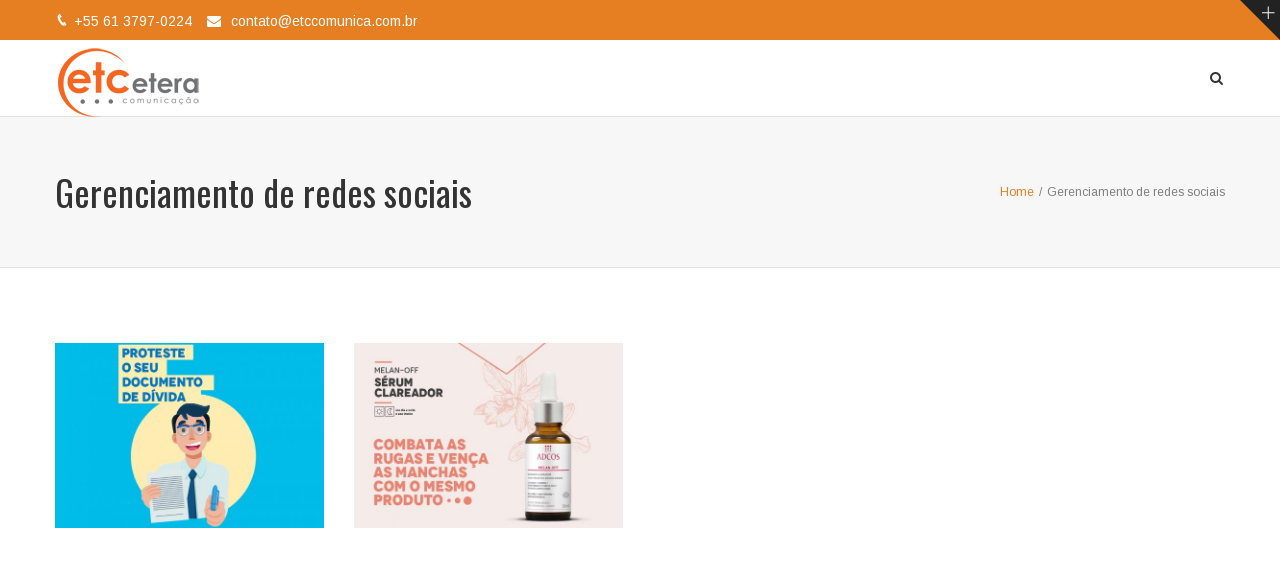

--- FILE ---
content_type: text/html
request_url: https://etccomunica.com.br/portfolio-tags/gerenciamento-de-redes-sociais/
body_size: 9296
content:
<!DOCTYPE html>
<html lang="pt-BR" prefix="og: http://ogp.me/ns# fb: http://ogp.me/ns/fb#">
<head>
<meta charset="UTF-8">
<!-- Latest IE rendering engine & Chrome Frame Meta Tags -->
<!--[if IE]><meta http-equiv='X-UA-Compatible' content='IE=edge,chrome=1'><![endif]-->
<link rel="profile" href="http://gmpg.org/xfn/11">
<link rel="pingback" href="https://etccomunica.com.br/xmlrpc.php">
<!--[if lt IE 9]>
<script src="https://etccomunica.com.br/wp-content/themes/mist/js/plugins/html5.js"></script>
<script src="https://etccomunica.com.br/wp-content/themes/mist/js/plugins/respond.min.js"></script>
<![endif]--> 
<!--[if lte IE 7]><script src="https://etccomunica.com.br/wp-content/themes/mist/js/plugins/icons-lte-ie7.js"></script><![endif]-->
<meta name='robots' content='index, follow, max-image-preview:large, max-snippet:-1, max-video-preview:-1' />
<style>img:is([sizes="auto" i], [sizes^="auto," i]) { contain-intrinsic-size: 3000px 1500px }</style>
<!-- Google Tag Manager by PYS -->
<script data-cfasync="false" data-pagespeed-no-defer>
window.dataLayerPYS = window.dataLayerPYS || [];
</script>
<!-- End Google Tag Manager by PYS -->
<!-- This site is optimized with the Yoast SEO plugin v25.5 - https://yoast.com/wordpress/plugins/seo/ -->
<title>Arquivos Gerenciamento de redes sociais &#8211; ETC - Comunicação - Brasília/DF</title>
<link rel="canonical" href="https://etccomunica.com.br/portfolio-tags/gerenciamento-de-redes-sociais/" />
<meta property="og:locale" content="pt_BR" />
<meta property="og:type" content="article" />
<meta property="og:title" content="Arquivos Gerenciamento de redes sociais &#8211; ETC - Comunicação - Brasília/DF" />
<meta property="og:url" content="https://etccomunica.com.br/portfolio-tags/gerenciamento-de-redes-sociais/" />
<meta property="og:site_name" content="ETC - Comunicação - Brasília/DF" />
<meta name="twitter:card" content="summary_large_image" />
<script type="application/ld+json" class="yoast-schema-graph">{"@context":"https://schema.org","@graph":[{"@type":"CollectionPage","@id":"https://etccomunica.com.br/portfolio-tags/gerenciamento-de-redes-sociais/","url":"https://etccomunica.com.br/portfolio-tags/gerenciamento-de-redes-sociais/","name":"Arquivos Gerenciamento de redes sociais &#8211; ETC - Comunicação - Brasília/DF","isPartOf":{"@id":"https://etccomunica.com.br/#website"},"breadcrumb":{"@id":"https://etccomunica.com.br/portfolio-tags/gerenciamento-de-redes-sociais/#breadcrumb"},"inLanguage":"pt-BR"},{"@type":"BreadcrumbList","@id":"https://etccomunica.com.br/portfolio-tags/gerenciamento-de-redes-sociais/#breadcrumb","itemListElement":[{"@type":"ListItem","position":1,"name":"Início","item":"https://etccomunica.com.br/"},{"@type":"ListItem","position":2,"name":"Gerenciamento de redes sociais"}]},{"@type":"WebSite","@id":"https://etccomunica.com.br/#website","url":"https://etccomunica.com.br/","name":"ETC","description":"Comunicar é uma arte!","publisher":{"@id":"https://etccomunica.com.br/#organization"},"potentialAction":[{"@type":"SearchAction","target":{"@type":"EntryPoint","urlTemplate":"https://etccomunica.com.br/?s={search_term_string}"},"query-input":{"@type":"PropertyValueSpecification","valueRequired":true,"valueName":"search_term_string"}}],"inLanguage":"pt-BR"},{"@type":"Organization","@id":"https://etccomunica.com.br/#organization","name":"Etcetera Comunicação","url":"https://etccomunica.com.br/","logo":{"@type":"ImageObject","inLanguage":"pt-BR","@id":"https://etccomunica.com.br/#/schema/logo/image/","url":"https://etccomunica.com.br/wp-content/uploads/2016/09/LOGOMARCA-SITE_.png","contentUrl":"https://etccomunica.com.br/wp-content/uploads/2016/09/LOGOMARCA-SITE_.png","width":155,"height":86,"caption":"Etcetera Comunicação"},"image":{"@id":"https://etccomunica.com.br/#/schema/logo/image/"},"sameAs":["http://www.facebook.com/ETCComunicacao/","http://www.instagram.com/etcetera_comunicacao/","http://www.youtube.com/user/etcnamidia"]}]}</script>
<!-- / Yoast SEO plugin. -->
<link rel='dns-prefetch' href='//fonts.googleapis.com' />
<link rel="alternate" type="application/rss+xml" title="Feed para ETC - Comunicação - Brasília/DF &raquo;" href="https://etccomunica.com.br/feed/" />
<link rel="alternate" type="application/rss+xml" title="Feed de comentários para ETC - Comunicação - Brasília/DF &raquo;" href="https://etccomunica.com.br/comments/feed/" />
<link rel="alternate" type="application/rss+xml" title="Feed para ETC - Comunicação - Brasília/DF &raquo; Gerenciamento de redes sociais Tag" href="https://etccomunica.com.br/portfolio-tags/gerenciamento-de-redes-sociais/feed/" />
<meta name="viewport" content="width=device-width, initial-scale=1, maximum-scale=1" />
<script type="text/javascript">
/* <![CDATA[ */
window._wpemojiSettings = {"baseUrl":"https:\/\/s.w.org\/images\/core\/emoji\/16.0.1\/72x72\/","ext":".png","svgUrl":"https:\/\/s.w.org\/images\/core\/emoji\/16.0.1\/svg\/","svgExt":".svg","source":{"concatemoji":"https:\/\/etccomunica.com.br\/wp-includes\/js\/wp-emoji-release.min.js"}};
/*! This file is auto-generated */
!function(s,n){var o,i,e;function c(e){try{var t={supportTests:e,timestamp:(new Date).valueOf()};sessionStorage.setItem(o,JSON.stringify(t))}catch(e){}}function p(e,t,n){e.clearRect(0,0,e.canvas.width,e.canvas.height),e.fillText(t,0,0);var t=new Uint32Array(e.getImageData(0,0,e.canvas.width,e.canvas.height).data),a=(e.clearRect(0,0,e.canvas.width,e.canvas.height),e.fillText(n,0,0),new Uint32Array(e.getImageData(0,0,e.canvas.width,e.canvas.height).data));return t.every(function(e,t){return e===a[t]})}function u(e,t){e.clearRect(0,0,e.canvas.width,e.canvas.height),e.fillText(t,0,0);for(var n=e.getImageData(16,16,1,1),a=0;a<n.data.length;a++)if(0!==n.data[a])return!1;return!0}function f(e,t,n,a){switch(t){case"flag":return n(e,"\ud83c\udff3\ufe0f\u200d\u26a7\ufe0f","\ud83c\udff3\ufe0f\u200b\u26a7\ufe0f")?!1:!n(e,"\ud83c\udde8\ud83c\uddf6","\ud83c\udde8\u200b\ud83c\uddf6")&&!n(e,"\ud83c\udff4\udb40\udc67\udb40\udc62\udb40\udc65\udb40\udc6e\udb40\udc67\udb40\udc7f","\ud83c\udff4\u200b\udb40\udc67\u200b\udb40\udc62\u200b\udb40\udc65\u200b\udb40\udc6e\u200b\udb40\udc67\u200b\udb40\udc7f");case"emoji":return!a(e,"\ud83e\udedf")}return!1}function g(e,t,n,a){var r="undefined"!=typeof WorkerGlobalScope&&self instanceof WorkerGlobalScope?new OffscreenCanvas(300,150):s.createElement("canvas"),o=r.getContext("2d",{willReadFrequently:!0}),i=(o.textBaseline="top",o.font="600 32px Arial",{});return e.forEach(function(e){i[e]=t(o,e,n,a)}),i}function t(e){var t=s.createElement("script");t.src=e,t.defer=!0,s.head.appendChild(t)}"undefined"!=typeof Promise&&(o="wpEmojiSettingsSupports",i=["flag","emoji"],n.supports={everything:!0,everythingExceptFlag:!0},e=new Promise(function(e){s.addEventListener("DOMContentLoaded",e,{once:!0})}),new Promise(function(t){var n=function(){try{var e=JSON.parse(sessionStorage.getItem(o));if("object"==typeof e&&"number"==typeof e.timestamp&&(new Date).valueOf()<e.timestamp+604800&&"object"==typeof e.supportTests)return e.supportTests}catch(e){}return null}();if(!n){if("undefined"!=typeof Worker&&"undefined"!=typeof OffscreenCanvas&&"undefined"!=typeof URL&&URL.createObjectURL&&"undefined"!=typeof Blob)try{var e="postMessage("+g.toString()+"("+[JSON.stringify(i),f.toString(),p.toString(),u.toString()].join(",")+"));",a=new Blob([e],{type:"text/javascript"}),r=new Worker(URL.createObjectURL(a),{name:"wpTestEmojiSupports"});return void(r.onmessage=function(e){c(n=e.data),r.terminate(),t(n)})}catch(e){}c(n=g(i,f,p,u))}t(n)}).then(function(e){for(var t in e)n.supports[t]=e[t],n.supports.everything=n.supports.everything&&n.supports[t],"flag"!==t&&(n.supports.everythingExceptFlag=n.supports.everythingExceptFlag&&n.supports[t]);n.supports.everythingExceptFlag=n.supports.everythingExceptFlag&&!n.supports.flag,n.DOMReady=!1,n.readyCallback=function(){n.DOMReady=!0}}).then(function(){return e}).then(function(){var e;n.supports.everything||(n.readyCallback(),(e=n.source||{}).concatemoji?t(e.concatemoji):e.wpemoji&&e.twemoji&&(t(e.twemoji),t(e.wpemoji)))}))}((window,document),window._wpemojiSettings);
/* ]]> */
</script>
<style id='wp-emoji-styles-inline-css' type='text/css'>
img.wp-smiley, img.emoji {
display: inline !important;
border: none !important;
box-shadow: none !important;
height: 1em !important;
width: 1em !important;
margin: 0 0.07em !important;
vertical-align: -0.1em !important;
background: none !important;
padding: 0 !important;
}
</style>
<!-- <link rel='stylesheet' id='wp-block-library-css' href='https://etccomunica.com.br/wp-includes/css/dist/block-library/style.min.css' type='text/css' media='all' /> -->
<link rel="stylesheet" type="text/css" href="//etccomunica.com.br/wp-content/cache/wpfc-minified/8xqr8kzu/aec0b.css" media="all"/>
<style id='wp-block-library-theme-inline-css' type='text/css'>
.wp-block-audio :where(figcaption){color:#555;font-size:13px;text-align:center}.is-dark-theme .wp-block-audio :where(figcaption){color:#ffffffa6}.wp-block-audio{margin:0 0 1em}.wp-block-code{border:1px solid #ccc;border-radius:4px;font-family:Menlo,Consolas,monaco,monospace;padding:.8em 1em}.wp-block-embed :where(figcaption){color:#555;font-size:13px;text-align:center}.is-dark-theme .wp-block-embed :where(figcaption){color:#ffffffa6}.wp-block-embed{margin:0 0 1em}.blocks-gallery-caption{color:#555;font-size:13px;text-align:center}.is-dark-theme .blocks-gallery-caption{color:#ffffffa6}:root :where(.wp-block-image figcaption){color:#555;font-size:13px;text-align:center}.is-dark-theme :root :where(.wp-block-image figcaption){color:#ffffffa6}.wp-block-image{margin:0 0 1em}.wp-block-pullquote{border-bottom:4px solid;border-top:4px solid;color:currentColor;margin-bottom:1.75em}.wp-block-pullquote cite,.wp-block-pullquote footer,.wp-block-pullquote__citation{color:currentColor;font-size:.8125em;font-style:normal;text-transform:uppercase}.wp-block-quote{border-left:.25em solid;margin:0 0 1.75em;padding-left:1em}.wp-block-quote cite,.wp-block-quote footer{color:currentColor;font-size:.8125em;font-style:normal;position:relative}.wp-block-quote:where(.has-text-align-right){border-left:none;border-right:.25em solid;padding-left:0;padding-right:1em}.wp-block-quote:where(.has-text-align-center){border:none;padding-left:0}.wp-block-quote.is-large,.wp-block-quote.is-style-large,.wp-block-quote:where(.is-style-plain){border:none}.wp-block-search .wp-block-search__label{font-weight:700}.wp-block-search__button{border:1px solid #ccc;padding:.375em .625em}:where(.wp-block-group.has-background){padding:1.25em 2.375em}.wp-block-separator.has-css-opacity{opacity:.4}.wp-block-separator{border:none;border-bottom:2px solid;margin-left:auto;margin-right:auto}.wp-block-separator.has-alpha-channel-opacity{opacity:1}.wp-block-separator:not(.is-style-wide):not(.is-style-dots){width:100px}.wp-block-separator.has-background:not(.is-style-dots){border-bottom:none;height:1px}.wp-block-separator.has-background:not(.is-style-wide):not(.is-style-dots){height:2px}.wp-block-table{margin:0 0 1em}.wp-block-table td,.wp-block-table th{word-break:normal}.wp-block-table :where(figcaption){color:#555;font-size:13px;text-align:center}.is-dark-theme .wp-block-table :where(figcaption){color:#ffffffa6}.wp-block-video :where(figcaption){color:#555;font-size:13px;text-align:center}.is-dark-theme .wp-block-video :where(figcaption){color:#ffffffa6}.wp-block-video{margin:0 0 1em}:root :where(.wp-block-template-part.has-background){margin-bottom:0;margin-top:0;padding:1.25em 2.375em}
</style>
<style id='classic-theme-styles-inline-css' type='text/css'>
/*! This file is auto-generated */
.wp-block-button__link{color:#fff;background-color:#32373c;border-radius:9999px;box-shadow:none;text-decoration:none;padding:calc(.667em + 2px) calc(1.333em + 2px);font-size:1.125em}.wp-block-file__button{background:#32373c;color:#fff;text-decoration:none}
</style>
<style id='global-styles-inline-css' type='text/css'>
:root{--wp--preset--aspect-ratio--square: 1;--wp--preset--aspect-ratio--4-3: 4/3;--wp--preset--aspect-ratio--3-4: 3/4;--wp--preset--aspect-ratio--3-2: 3/2;--wp--preset--aspect-ratio--2-3: 2/3;--wp--preset--aspect-ratio--16-9: 16/9;--wp--preset--aspect-ratio--9-16: 9/16;--wp--preset--color--black: #000000;--wp--preset--color--cyan-bluish-gray: #abb8c3;--wp--preset--color--white: #ffffff;--wp--preset--color--pale-pink: #f78da7;--wp--preset--color--vivid-red: #cf2e2e;--wp--preset--color--luminous-vivid-orange: #ff6900;--wp--preset--color--luminous-vivid-amber: #fcb900;--wp--preset--color--light-green-cyan: #7bdcb5;--wp--preset--color--vivid-green-cyan: #00d084;--wp--preset--color--pale-cyan-blue: #8ed1fc;--wp--preset--color--vivid-cyan-blue: #0693e3;--wp--preset--color--vivid-purple: #9b51e0;--wp--preset--gradient--vivid-cyan-blue-to-vivid-purple: linear-gradient(135deg,rgba(6,147,227,1) 0%,rgb(155,81,224) 100%);--wp--preset--gradient--light-green-cyan-to-vivid-green-cyan: linear-gradient(135deg,rgb(122,220,180) 0%,rgb(0,208,130) 100%);--wp--preset--gradient--luminous-vivid-amber-to-luminous-vivid-orange: linear-gradient(135deg,rgba(252,185,0,1) 0%,rgba(255,105,0,1) 100%);--wp--preset--gradient--luminous-vivid-orange-to-vivid-red: linear-gradient(135deg,rgba(255,105,0,1) 0%,rgb(207,46,46) 100%);--wp--preset--gradient--very-light-gray-to-cyan-bluish-gray: linear-gradient(135deg,rgb(238,238,238) 0%,rgb(169,184,195) 100%);--wp--preset--gradient--cool-to-warm-spectrum: linear-gradient(135deg,rgb(74,234,220) 0%,rgb(151,120,209) 20%,rgb(207,42,186) 40%,rgb(238,44,130) 60%,rgb(251,105,98) 80%,rgb(254,248,76) 100%);--wp--preset--gradient--blush-light-purple: linear-gradient(135deg,rgb(255,206,236) 0%,rgb(152,150,240) 100%);--wp--preset--gradient--blush-bordeaux: linear-gradient(135deg,rgb(254,205,165) 0%,rgb(254,45,45) 50%,rgb(107,0,62) 100%);--wp--preset--gradient--luminous-dusk: linear-gradient(135deg,rgb(255,203,112) 0%,rgb(199,81,192) 50%,rgb(65,88,208) 100%);--wp--preset--gradient--pale-ocean: linear-gradient(135deg,rgb(255,245,203) 0%,rgb(182,227,212) 50%,rgb(51,167,181) 100%);--wp--preset--gradient--electric-grass: linear-gradient(135deg,rgb(202,248,128) 0%,rgb(113,206,126) 100%);--wp--preset--gradient--midnight: linear-gradient(135deg,rgb(2,3,129) 0%,rgb(40,116,252) 100%);--wp--preset--font-size--small: 13px;--wp--preset--font-size--medium: 20px;--wp--preset--font-size--large: 36px;--wp--preset--font-size--x-large: 42px;--wp--preset--spacing--20: 0.44rem;--wp--preset--spacing--30: 0.67rem;--wp--preset--spacing--40: 1rem;--wp--preset--spacing--50: 1.5rem;--wp--preset--spacing--60: 2.25rem;--wp--preset--spacing--70: 3.38rem;--wp--preset--spacing--80: 5.06rem;--wp--preset--shadow--natural: 6px 6px 9px rgba(0, 0, 0, 0.2);--wp--preset--shadow--deep: 12px 12px 50px rgba(0, 0, 0, 0.4);--wp--preset--shadow--sharp: 6px 6px 0px rgba(0, 0, 0, 0.2);--wp--preset--shadow--outlined: 6px 6px 0px -3px rgba(255, 255, 255, 1), 6px 6px rgba(0, 0, 0, 1);--wp--preset--shadow--crisp: 6px 6px 0px rgba(0, 0, 0, 1);}:where(.is-layout-flex){gap: 0.5em;}:where(.is-layout-grid){gap: 0.5em;}body .is-layout-flex{display: flex;}.is-layout-flex{flex-wrap: wrap;align-items: center;}.is-layout-flex > :is(*, div){margin: 0;}body .is-layout-grid{display: grid;}.is-layout-grid > :is(*, div){margin: 0;}:where(.wp-block-columns.is-layout-flex){gap: 2em;}:where(.wp-block-columns.is-layout-grid){gap: 2em;}:where(.wp-block-post-template.is-layout-flex){gap: 1.25em;}:where(.wp-block-post-template.is-layout-grid){gap: 1.25em;}.has-black-color{color: var(--wp--preset--color--black) !important;}.has-cyan-bluish-gray-color{color: var(--wp--preset--color--cyan-bluish-gray) !important;}.has-white-color{color: var(--wp--preset--color--white) !important;}.has-pale-pink-color{color: var(--wp--preset--color--pale-pink) !important;}.has-vivid-red-color{color: var(--wp--preset--color--vivid-red) !important;}.has-luminous-vivid-orange-color{color: var(--wp--preset--color--luminous-vivid-orange) !important;}.has-luminous-vivid-amber-color{color: var(--wp--preset--color--luminous-vivid-amber) !important;}.has-light-green-cyan-color{color: var(--wp--preset--color--light-green-cyan) !important;}.has-vivid-green-cyan-color{color: var(--wp--preset--color--vivid-green-cyan) !important;}.has-pale-cyan-blue-color{color: var(--wp--preset--color--pale-cyan-blue) !important;}.has-vivid-cyan-blue-color{color: var(--wp--preset--color--vivid-cyan-blue) !important;}.has-vivid-purple-color{color: var(--wp--preset--color--vivid-purple) !important;}.has-black-background-color{background-color: var(--wp--preset--color--black) !important;}.has-cyan-bluish-gray-background-color{background-color: var(--wp--preset--color--cyan-bluish-gray) !important;}.has-white-background-color{background-color: var(--wp--preset--color--white) !important;}.has-pale-pink-background-color{background-color: var(--wp--preset--color--pale-pink) !important;}.has-vivid-red-background-color{background-color: var(--wp--preset--color--vivid-red) !important;}.has-luminous-vivid-orange-background-color{background-color: var(--wp--preset--color--luminous-vivid-orange) !important;}.has-luminous-vivid-amber-background-color{background-color: var(--wp--preset--color--luminous-vivid-amber) !important;}.has-light-green-cyan-background-color{background-color: var(--wp--preset--color--light-green-cyan) !important;}.has-vivid-green-cyan-background-color{background-color: var(--wp--preset--color--vivid-green-cyan) !important;}.has-pale-cyan-blue-background-color{background-color: var(--wp--preset--color--pale-cyan-blue) !important;}.has-vivid-cyan-blue-background-color{background-color: var(--wp--preset--color--vivid-cyan-blue) !important;}.has-vivid-purple-background-color{background-color: var(--wp--preset--color--vivid-purple) !important;}.has-black-border-color{border-color: var(--wp--preset--color--black) !important;}.has-cyan-bluish-gray-border-color{border-color: var(--wp--preset--color--cyan-bluish-gray) !important;}.has-white-border-color{border-color: var(--wp--preset--color--white) !important;}.has-pale-pink-border-color{border-color: var(--wp--preset--color--pale-pink) !important;}.has-vivid-red-border-color{border-color: var(--wp--preset--color--vivid-red) !important;}.has-luminous-vivid-orange-border-color{border-color: var(--wp--preset--color--luminous-vivid-orange) !important;}.has-luminous-vivid-amber-border-color{border-color: var(--wp--preset--color--luminous-vivid-amber) !important;}.has-light-green-cyan-border-color{border-color: var(--wp--preset--color--light-green-cyan) !important;}.has-vivid-green-cyan-border-color{border-color: var(--wp--preset--color--vivid-green-cyan) !important;}.has-pale-cyan-blue-border-color{border-color: var(--wp--preset--color--pale-cyan-blue) !important;}.has-vivid-cyan-blue-border-color{border-color: var(--wp--preset--color--vivid-cyan-blue) !important;}.has-vivid-purple-border-color{border-color: var(--wp--preset--color--vivid-purple) !important;}.has-vivid-cyan-blue-to-vivid-purple-gradient-background{background: var(--wp--preset--gradient--vivid-cyan-blue-to-vivid-purple) !important;}.has-light-green-cyan-to-vivid-green-cyan-gradient-background{background: var(--wp--preset--gradient--light-green-cyan-to-vivid-green-cyan) !important;}.has-luminous-vivid-amber-to-luminous-vivid-orange-gradient-background{background: var(--wp--preset--gradient--luminous-vivid-amber-to-luminous-vivid-orange) !important;}.has-luminous-vivid-orange-to-vivid-red-gradient-background{background: var(--wp--preset--gradient--luminous-vivid-orange-to-vivid-red) !important;}.has-very-light-gray-to-cyan-bluish-gray-gradient-background{background: var(--wp--preset--gradient--very-light-gray-to-cyan-bluish-gray) !important;}.has-cool-to-warm-spectrum-gradient-background{background: var(--wp--preset--gradient--cool-to-warm-spectrum) !important;}.has-blush-light-purple-gradient-background{background: var(--wp--preset--gradient--blush-light-purple) !important;}.has-blush-bordeaux-gradient-background{background: var(--wp--preset--gradient--blush-bordeaux) !important;}.has-luminous-dusk-gradient-background{background: var(--wp--preset--gradient--luminous-dusk) !important;}.has-pale-ocean-gradient-background{background: var(--wp--preset--gradient--pale-ocean) !important;}.has-electric-grass-gradient-background{background: var(--wp--preset--gradient--electric-grass) !important;}.has-midnight-gradient-background{background: var(--wp--preset--gradient--midnight) !important;}.has-small-font-size{font-size: var(--wp--preset--font-size--small) !important;}.has-medium-font-size{font-size: var(--wp--preset--font-size--medium) !important;}.has-large-font-size{font-size: var(--wp--preset--font-size--large) !important;}.has-x-large-font-size{font-size: var(--wp--preset--font-size--x-large) !important;}
:where(.wp-block-post-template.is-layout-flex){gap: 1.25em;}:where(.wp-block-post-template.is-layout-grid){gap: 1.25em;}
:where(.wp-block-columns.is-layout-flex){gap: 2em;}:where(.wp-block-columns.is-layout-grid){gap: 2em;}
:root :where(.wp-block-pullquote){font-size: 1.5em;line-height: 1.6;}
</style>
<!-- <link rel='stylesheet' id='rs-plugin-settings-css' href='https://etccomunica.com.br/wp-content/plugins/revslider/public/assets/css/settings.css' type='text/css' media='all' /> -->
<link rel="stylesheet" type="text/css" href="//etccomunica.com.br/wp-content/cache/wpfc-minified/f3gdnl83/aec0b.css" media="all"/>
<style id='rs-plugin-settings-inline-css' type='text/css'>
.tp-caption a{text-shadow:none;-webkit-transition:all 0.2s ease-out;-moz-transition:all 0.2s ease-out;-o-transition:all 0.2s ease-out;-ms-transition:all 0.2s ease-out}.colorbtn{font-family:"Raleway",sans-serif;font-weight:900;font-size:16px;line-height:60px;color:#fff !important;text-decoration:none;padding-left:40px;padding-right:80px;padding-top:22px;padding-bottom:22px}.colorbtn:hover{background:#171717}.fullrounded img{-webkit-border-radius:400px;-moz-border-radius:400px;border-radius:400px}.whitebtn a,.whitebtn:hover a,.colorbtn a,.colorbtn:hover a,.darkbtn a{color:#ffffff}.whitebtn,.colorbtn,.darkbtn{white-space:nowrap !important}.darkbtn:hover{background:#ffffff}.darkbtn:hover a{color:#171717}.colorbtn:hover{background:#171717}.fullrounded img{-webkit-border-radius:50% !important; -moz-border-radius:50% !important; border-radius:50% !important}.red{color:#ff0000}.mc_embed_signup input.zozo-subscribe{background-color:#fff;  border:0 none;  border-radius:0;  color:#000;  cursor:text;  font-family:"Arial",sans-serif;  font-size:15px;  line-height:35px;  margin-bottom:0;  padding:0 20px;  transition:background-color 0.5s ease 0s;  width:400px}.mc_embed_signup .button{border-radius:0px!important;   text-transform:uppercase!important}.mc_embed_signup .has-error .form-control-feedback{font-size:13px !important; top:-10px !important}.btn a,.btn{font-family:"Arimo",sans-serif}b{font-weight:800!important}.tp-shape.tp-shapewrapper.tp-circle{-webkit-border-radius:50% !important;  -moz-border-radius:50% !important;   border-radius:50% !important}
</style>
<!-- <link rel='stylesheet' id='js_composer_front-css' href='https://etccomunica.com.br/wp-content/plugins/js_composer/assets/css/js_composer.min.css' type='text/css' media='all' /> -->
<!-- <link rel='stylesheet' id='zozo-main-min-style-css' href='https://etccomunica.com.br/wp-content/themes/mist/css/main-min.css' type='text/css' media='all' /> -->
<!-- <link rel='stylesheet' id='zozo-theme-style-css' href='https://etccomunica.com.br/wp-content/themes/mist/style.css' type='text/css' media='all' /> -->
<!-- <link rel='stylesheet' id='zozo-visual-composer-extend-css' href='https://etccomunica.com.br/wp-content/themes/mist/css/plugins/visual-composer.css' type='text/css' media='all' /> -->
<!-- <link rel='stylesheet' id='zozo-color-scheme-style-css' href='https://etccomunica.com.br/wp-content/themes/mist/color-schemes/orange.css' type='text/css' media='all' /> -->
<!-- <link rel='stylesheet' id='zozo-theme-responsive-style-css' href='https://etccomunica.com.br/wp-content/themes/mist/css/responsive.css' type='text/css' media='all' /> -->
<!-- <link rel='stylesheet' id='zozo-custom-css-css' href='//etccomunica.com.br/wp-content/uploads/mist/theme_1.css' type='text/css' media='all' /> -->
<link rel="stylesheet" type="text/css" href="//etccomunica.com.br/wp-content/cache/wpfc-minified/76vlokl9/aec0b.css" media="all"/>
<style id='akismet-widget-style-inline-css' type='text/css'>
.a-stats {
--akismet-color-mid-green: #357b49;
--akismet-color-white: #fff;
--akismet-color-light-grey: #f6f7f7;
max-width: 350px;
width: auto;
}
.a-stats * {
all: unset;
box-sizing: border-box;
}
.a-stats strong {
font-weight: 600;
}
.a-stats a.a-stats__link,
.a-stats a.a-stats__link:visited,
.a-stats a.a-stats__link:active {
background: var(--akismet-color-mid-green);
border: none;
box-shadow: none;
border-radius: 8px;
color: var(--akismet-color-white);
cursor: pointer;
display: block;
font-family: -apple-system, BlinkMacSystemFont, 'Segoe UI', 'Roboto', 'Oxygen-Sans', 'Ubuntu', 'Cantarell', 'Helvetica Neue', sans-serif;
font-weight: 500;
padding: 12px;
text-align: center;
text-decoration: none;
transition: all 0.2s ease;
}
/* Extra specificity to deal with TwentyTwentyOne focus style */
.widget .a-stats a.a-stats__link:focus {
background: var(--akismet-color-mid-green);
color: var(--akismet-color-white);
text-decoration: none;
}
.a-stats a.a-stats__link:hover {
filter: brightness(110%);
box-shadow: 0 4px 12px rgba(0, 0, 0, 0.06), 0 0 2px rgba(0, 0, 0, 0.16);
}
.a-stats .count {
color: var(--akismet-color-white);
display: block;
font-size: 1.5em;
line-height: 1.4;
padding: 0 13px;
white-space: nowrap;
}
</style>
<!-- <link rel='stylesheet' id='zozo-shortcodes-css' href='https://etccomunica.com.br/wp-content/plugins/zozothemes-core/shortcodes.css' type='text/css' media='all' /> -->
<!-- <link rel='stylesheet' id='bsf-Defaults-css' href='https://etccomunica.com.br/wp-content/uploads/smile_fonts/Defaults/Defaults.css' type='text/css' media='all' /> -->
<link rel="stylesheet" type="text/css" href="//etccomunica.com.br/wp-content/cache/wpfc-minified/eeai8ffm/aec0b.css" media="all"/>
<link rel='stylesheet' id='google-fonts-zozo_options-css' href='https://fonts.googleapis.com/css?family=Arimo%3A400%2C500%2C600%2C700%2C400italic%2C500italic%2C600italic%2C700italic%7COswald%3A200%2C300%2C400%2C500%2C600%2C700&#038;subset=latin' type='text/css' media='all' />
<script src='//etccomunica.com.br/wp-content/cache/wpfc-minified/qx7sr3l5/aec0b.js' type="text/javascript"></script>
<!-- <script type="text/javascript" src="https://etccomunica.com.br/wp-includes/js/jquery/jquery.min.js" id="jquery-core-js"></script> -->
<!-- <script type="text/javascript" src="https://etccomunica.com.br/wp-includes/js/jquery/jquery-migrate.min.js" id="jquery-migrate-js"></script> -->
<!-- <script type="text/javascript" src="https://etccomunica.com.br/wp-content/plugins/revslider/public/assets/js/jquery.themepunch.tools.min.js" id="tp-tools-js"></script> -->
<!-- <script type="text/javascript" src="https://etccomunica.com.br/wp-content/plugins/revslider/public/assets/js/jquery.themepunch.revolution.min.js" id="revmin-js"></script> -->
<script></script><link rel="https://api.w.org/" href="https://etccomunica.com.br/wp-json/" /><link rel="EditURI" type="application/rsd+xml" title="RSD" href="https://etccomunica.com.br/xmlrpc.php?rsd" />
<meta name="generator" content="WordPress 6.8.3" />
<style type="text/css">.recentcomments a{display:inline !important;padding:0 !important;margin:0 !important;}</style><meta name="generator" content="Powered by WPBakery Page Builder - drag and drop page builder for WordPress."/>
<meta name="generator" content="Powered by Slider Revolution 5.4.8 - responsive, Mobile-Friendly Slider Plugin for WordPress with comfortable drag and drop interface." />
<link rel="icon" href="https://etccomunica.com.br/wp-content/uploads/2016/10/favicon.png" sizes="32x32" />
<link rel="icon" href="https://etccomunica.com.br/wp-content/uploads/2016/10/favicon.png" sizes="192x192" />
<link rel="apple-touch-icon" href="https://etccomunica.com.br/wp-content/uploads/2016/10/favicon.png" />
<meta name="msapplication-TileImage" content="https://etccomunica.com.br/wp-content/uploads/2016/10/favicon.png" />
<script type="text/javascript">function setREVStartSize(e){									
try{ e.c=jQuery(e.c);var i=jQuery(window).width(),t=9999,r=0,n=0,l=0,f=0,s=0,h=0;
if(e.responsiveLevels&&(jQuery.each(e.responsiveLevels,function(e,f){f>i&&(t=r=f,l=e),i>f&&f>r&&(r=f,n=e)}),t>r&&(l=n)),f=e.gridheight[l]||e.gridheight[0]||e.gridheight,s=e.gridwidth[l]||e.gridwidth[0]||e.gridwidth,h=i/s,h=h>1?1:h,f=Math.round(h*f),"fullscreen"==e.sliderLayout){var u=(e.c.width(),jQuery(window).height());if(void 0!=e.fullScreenOffsetContainer){var c=e.fullScreenOffsetContainer.split(",");if (c) jQuery.each(c,function(e,i){u=jQuery(i).length>0?u-jQuery(i).outerHeight(!0):u}),e.fullScreenOffset.split("%").length>1&&void 0!=e.fullScreenOffset&&e.fullScreenOffset.length>0?u-=jQuery(window).height()*parseInt(e.fullScreenOffset,0)/100:void 0!=e.fullScreenOffset&&e.fullScreenOffset.length>0&&(u-=parseInt(e.fullScreenOffset,0))}f=u}else void 0!=e.minHeight&&f<e.minHeight&&(f=e.minHeight);e.c.closest(".rev_slider_wrapper").css({height:f})					
}catch(d){console.log("Failure at Presize of Slider:"+d)}						
};</script>
<noscript><style> .wpb_animate_when_almost_visible { opacity: 1; }</style></noscript></head>
<body class="archive tax-portfolio_tags term-gerenciamento-de-redes-sociais term-32 wp-embed-responsive wp-theme-mist fullwidth theme-skin-light footer-default header-is-sticky header-mobile-is-sticky no-mobile-slidingbar blog-large one-col wpb-js-composer js-comp-ver-8.5 vc_responsive">
<div class="pageloader">
<div class="zozo-loader">
<div class="zozo-loader-inner ball-clip-rotate">
<div></div>
</div>
</div>
</div>
<div id="zozo_wrapper" class="wrapper-class">
<div id="slidingbar-section" class="zozo-sliding-bar-wrapper sliding-bar-section">
<div class="slidingbar-inner">
<div class="container">
<div class="row">
<div class="sliding-bar-columns slidingbar-columns-3">
<div id="sliding-widget-1" class="sliding-bar-widgets col-md-4 col-sm-6 col-xs-12"></div><div id="sliding-widget-2" class="sliding-bar-widgets col-md-4 col-sm-6 col-xs-12"></div><div id="sliding-widget-3" class="sliding-bar-widgets col-md-4 col-sm-6 col-xs-12"></div>				</div>
</div>
</div>
</div>
<div class="slidingbar-toggle-wrapper">
<a href="#" class="slidingbar-nav"></a>
</div>
</div>	
<div id="header" class="header-section type-header-1 header-skin-light header-no-transparent">
<div id="header-top-bar" class="header-top-section navbar">				
<div class="container">
<!-- ==================== Toggle Icon ==================== -->
<div class="navbar-header nav-respons">
<button type="button" aria-expanded="false" class="navbar-toggle collapsed" data-toggle="collapse" data-target=".zozo-topnavbar-collapse">
<span class="sr-only">Toggle navigation</span>
<span class="icon-bar"></span>
<span class="icon-bar"></span>
<span class="icon-bar"></span>
</button>
</div>
<div class="navbar-collapse zozo-topnavbar-collapse collapse">
<!-- ==================== Header Top Bar Left ==================== -->
<ul class="nav navbar-nav zozo-top-left">
<li><div id="header-contact-info" class="top-contact-info"><ul class="header-contact-details"><li class="header-phone">+55 61 3797-0224</li><li class="header-email"><a href="mailto:contato@etccomunica.com.br">contato@etccomunica.com.br</a></li></ul></div></li>
</ul>
<!-- ==================== Header Top Bar Right ==================== -->
<ul class="nav navbar-nav navbar-right zozo-top-right">
<li><div id="header-sidebar-social" class="sidebar-social"></div></li>
</ul>
</div>
</div><!-- .container -->
</div>
<div id="header-main" class="header-main-section navbar">
<div class="container">				
<!-- ============ Logo ============ -->
<div class="navbar-header nav-respons zozo-logo zozo-has-sticky-logo zozo-no-mobile-logo">
<!-- ==================== Toggle Icon ==================== -->
<button type="button" aria-expanded="false" class="navbar-toggle collapsed" data-toggle="collapse" data-target=".zozo-mainnavbar-collapse">
<span class="sr-only">Toggle navigation</span>
<span class="icon-bar"></span>
<span class="icon-bar"></span>
<span class="icon-bar"></span>
</button>
<a href="https://etccomunica.com.br/" class="navbar-brand" title="ETC &#8211; Comunicação &#8211; Brasília/DF - Comunicar é uma arte!" rel="home">
<img class="img-responsive zozo-standard-logo" src="https://etccomunica.com.br/wp-content/uploads/2016/09/LOGOMARCA-SITE_.png" alt="ETC &#8211; Comunicação &#8211; Brasília/DF" width="155" height="86" />				<img class="img-responsive zozo-sticky-logo" src="https://etccomunica.com.br/wp-content/uploads/2016/09/LOGOMARCA-SITE_.png" alt="ETC &#8211; Comunicação &#8211; Brasília/DF" width="155" height="86" />							</a>
</div>
<div class="navbar-collapse zozo-mainnavbar-collapse collapse zozo-header-main-bar">
<!-- ==================== Header Right ==================== -->
<ul class="nav navbar-nav navbar-right zozo-main-bar">
<li><div class="hidden-xs"></div><div id="main-mobile-menu-wrapper" class="visible-xs mobile-menu"></div></li>
<li class="extra-nav">
<div id="header-main-search" class="header-main-right-search">
<i class="fa fa-search btn-trigger"></i>
<form method="get" action="https://etccomunica.com.br/" class="search-form">
<div class="input-group">
<input type="text" value="" name="s" class="form-control" placeholder="Search.." />
<span class="input-group-btn">
<button class="btn btn-search" type="submit">Go</button>
</span>
</div>
</form>					</div>
</li>
</ul>
</div>
</div><!-- .container -->
</div><!-- .header-main-section -->			
</div><!-- #header -->
<div id="section-top" class="zozo-top-anchor"></div>
<div id="main" class="main-section">
<!-- ============ Page Header ============ -->
<!-- ============ Page Header ============ -->
<div class="page-title-section page-titletype-default page-titleskin-default page-titlealign-default">
<div class="page-title-wrapper-outer">
<!-- ===== Video Background -->
<div class="page-title-wrapper clearfix">
<div class="container page-title-container">
<div class="page-title-captions">
<h1 class="entry-title">Gerenciamento de redes sociais</h1>													
</div>
<div class="page-title-breadcrumbs">
<div class="zozo-breadcrumbs"><span ><a  href="https://etccomunica.com.br" ><span >Home</span></a></span><span class="zozo-breadcrumb-sep">/</span><span class="breadcrumb-leaf">Gerenciamento de redes sociais</span></div>				</div>
</div>
</div>
</div>
</div>
<!-- ============ Page Header Ends ============ -->
<div class="container">
<div id="main-wrapper" class="zozo-row row">
<div id="single-sidebar-container" class="single-sidebar-container main-col-full">
<div class="zozo-row row">	
<div id="primary" class="content-area content-col-full">
<div id="content" class="site-content">
<div class="zozo-portfolio-grid-wrapper clearfix"><div id="zozo_portfolio_32" class="zozo-portfolio default-grid-style portfolio-cols-4" data-columns="4" data-gutter="30"><div class="portfolio-inner">									
<div id="portfolio-5252" class="portfolio-item post-5252 zozo_portfolio type-zozo_portfolio status-publish has-post-thumbnail hentry portfolio_categories-redes-sociais portfolio_tags-gerenciamento-de-redes-sociais">
<div class="portfolio-content">
<img class="img-responsive" src="https://etccomunica.com.br/wp-content/uploads/2018/01/Protesto-redes-560x385.jpg" width="560" height="385" alt="Gerenciamento de redes sociais: Cartórios de Protesto do DF" /><div class="portfolio-overlay"><div class="portfolio-mask"><div class="portfolio-title"><h4>Gerenciamento de redes sociais: Cartórios de Protesto do DF</h4><p>...</p></div><a href="https://etccomunica.com.br/wp-content/uploads/2018/01/Protesto-redes.jpg" data-rel="prettyPhoto[gallery32]" title="Gerenciamento de redes sociais: Cartórios de Protesto do DF"><i class="fa fa-search"></i></a><a href="https://etccomunica.com.br/portfolio/gerenciamento-de-redes-sociais-cartorios-de-protesto-do-df/" title="Gerenciamento de redes sociais: Cartórios de Protesto do DF"><i class="fa fa-link"></i></a></div></div>											
</div>
</div><!-- #post -->
<div id="portfolio-5250" class="portfolio-item post-5250 zozo_portfolio type-zozo_portfolio status-publish has-post-thumbnail hentry portfolio_categories-redes-sociais portfolio_tags-gerenciamento-de-redes-sociais">
<div class="portfolio-content">
<img class="img-responsive" src="https://etccomunica.com.br/wp-content/uploads/2018/01/Serum-clareador-560x385.jpeg" width="560" height="385" alt="Gerenciamento de redes sociais: Adcos Brasília" /><div class="portfolio-overlay"><div class="portfolio-mask"><div class="portfolio-title"><h4>Gerenciamento de redes sociais: Adcos Brasília</h4><p>...</p></div><a href="https://etccomunica.com.br/wp-content/uploads/2018/01/Serum-clareador.jpeg" data-rel="prettyPhoto[gallery32]" title="Gerenciamento de redes sociais: Adcos Brasília"><i class="fa fa-search"></i></a><a href="https://etccomunica.com.br/portfolio/gerenciamento-de-redes-sociais-adcos-brasilia/" title="Gerenciamento de redes sociais: Adcos Brasília"><i class="fa fa-link"></i></a></div></div>											
</div>
</div><!-- #post -->
</div>
</div>
</div>
</div><!-- #content -->
</div><!-- #primary -->
</div>
</div><!-- #single-sidebar-container -->
</div><!-- #main-wrapper -->
</div><!-- .container -->
	</div><!-- #main -->
<div id="footer" class="footer-section footer-style-default footer-skin-light">	
<div id="footer-widgets-container" class="footer-widgets-section">
<div class="container">
<div class="zozo-row row">
</div><!-- .row -->
</div>
</div><!-- #footer-widgets-container -->
<div id="footer-copyright-container" class="footer-copyright-section">
<div class="container">
<div class="zozo-row row">
<div id="copyright-text" class="col-sm-7">
<p>&copy; Copyright 2025. Todos os Direitos Reservados. Desenvolvido por Etcetera Comunicação em Parceria com <a href='https://www.inovabr.com'>Inovabr</a></p>						
<div class="footer-menu-wrapper">
<!-- ==================== Footer Menu ==================== -->
<div class="hidden-xs">
</div>
<!-- ==================== Mobile Menu ==================== -->
<div id="footer-mobile-menu-wrapper" class="visible-xs mobile-menu">
</div>
</div>
</div><!-- #copyright-text -->									
<div id="zozo-back-to-top" class="footer-backtotop col-sm-5 text-right">					
<a href="#zozo_wrapper"><i class="glyphicon glyphicon-arrow-up"></i></a>
</div><!-- #zozo-back-to-top -->
</div>
</div>
</div><!-- #footer-copyright-container -->		
</div><!-- #footer -->
</div>
<script type="speculationrules">
{"prefetch":[{"source":"document","where":{"and":[{"href_matches":"\/*"},{"not":{"href_matches":["\/wp-*.php","\/wp-admin\/*","\/wp-content\/uploads\/*","\/wp-content\/*","\/wp-content\/plugins\/*","\/wp-content\/themes\/mist\/*","\/*\\?(.+)"]}},{"not":{"selector_matches":"a[rel~=\"nofollow\"]"}},{"not":{"selector_matches":".no-prefetch, .no-prefetch a"}}]},"eagerness":"conservative"}]}
</script>
<script type="text/javascript" id="zozo-theme-js-js-extra">
/* <![CDATA[ */
var zozo_js_vars = {"zozo_template_uri":"https:\/\/etccomunica.com.br\/wp-content\/themes\/mist","isRTL":"false","isOriginLeft":"true","zozo_sticky_height":"60px","zozo_sticky_height_alt":"60px","zozo_ajax_url":"https:\/\/etccomunica.com.br\/wp-admin\/admin-ajax.php","zozo_CounterYears":"Years","zozo_CounterMonths":"Months","zozo_CounterWeeks":"Weeks","zozo_CounterDays":"Days","zozo_CounterHours":"Hours","zozo_CounterMins":"Mins","zozo_CounterSecs":"Secs","zozo_CounterYear":"Year","zozo_CounterMonth":"Month","zozo_CounterWeek":"Week","zozo_CounterDay":"Day","zozo_CounterHour":"Hour","zozo_CounterMin":"Min","zozo_CounterSec":"Sec"};
/* ]]> */
</script>
<script type="text/javascript" src="https://etccomunica.com.br/wp-content/themes/mist/js/theme-min.js" id="zozo-theme-js-js"></script>
<script></script>
</body>
</html><!-- WP Fastest Cache file was created in 0.514 seconds, on 31/12/2025 @ 15:36 -->

--- FILE ---
content_type: text/css
request_url: https://etccomunica.com.br/wp-content/cache/wpfc-minified/eeai8ffm/aec0b.css
body_size: 6676
content:
.dropcap-container {
margin: 0;
padding: 0;
}
.dropcap {
display: block;
float: left;
font-size: 70px;
line-height: 60px;
padding: 6px 8px 0 0;
}
.zozo-listitem.icon {
margin: 0;
padding: 0;
list-style: none;
}
.zozo-listitem.icon li:before {
margin-right: 6px;
}
.zozo-listitem.icon.circle li:before {
border-radius: 100%;
-moz-border-radius: 100%;
-webkit-border-radius: 100%;
-o-border-radius: 100%;
-ms-border-radius: 100%;
width: 23px;
height: 23px;
display: inline-block;
text-align: center;
line-height: 23px;
}
.zozo-listitem.icon.square li:before {
padding: 4px;
}
.zozo-listitem.icon.square li:before, .zozo-listitem.icon.circle li:before {
background-color: #000000;
color: #FFFFFF;
} .btn.btn-success {
background-color: #5cb85c;
border: 1px solid #4cae4c;
color: #fff;
}
.btn.btn-success:hover, .btn.btn-success:focus, .btn.btn-success:active, .btn.btn-success.active {
background-color: #47a447;
border-color: #398439;
color: #fff;
}
.btn.btn-info {
background-color: #5bc0de;
border: 1px solid #46b8da;
color: #fff;
}
.btn.btn-info:hover, .btn.btn-info:focus, .btn.btn-info:active, .btn.btn-info.active {
background-color: #39b3d7;
border-color: #269abc;
color: #fff;
}
.btn.btn-warning {
background-color: #f0ad4e;
border: 1px solid #eea236;
color: #fff;
}
.btn.btn-warning:hover, .btn.btn-warning:focus, .btn.btn-warning:active, .btn.btn-warning.active {
background-color: #ed9c28;
border-color: #d58512;
color: #fff;
}
.btn.btn-primary {
background-color: #428bca;
border: 1px solid #357ebd;
color: #fff;
}
.btn.btn-primary:hover, .btn.btn-primary:focus, .btn.btn-primary:active, .btn.btn-primary.active {
background-color: #3276b1;
border-color: #285e8e;
color: #fff;
}
.btn.btn-danger {
background-color: #d9534f;
border: 1px solid #d43f3a;
color: #fff;
}
.btn.btn-danger:hover, .btn.btn-danger:focus, .btn.btn-danger:active, .btn.btn-danger.active {
background-color: #d2322d;
border-color: #ac2925;
color: #fff;
}
.btn.btn-xs, .btn-group-xs > .btn {
padding: 3px 8px;
}
.btn.btn-sm, .btn-group-sm > .btn {  
padding: 5px 12px;
}
.btn.btn-lg, .btn-group-lg > .btn {   
padding: 12px 28px;
}
.btn .fa {
padding-right: 10px;
}
.btn.zozo-btn-icon-right .fa, .btn .fa.right-align {
padding-right: 0;
padding-left: 10px;
}
.btn.zozo-btn-only-icon .fa {
padding: 0;
}
.button-sc {
margin-bottom: 20px;
}
.alert {
font-weight: 500;
}
.alert i {
margin-right: 5px;
}
.alert .close {
opacity: 0.7;
text-shadow: none;
line-height: 25px;	
}
.alert .close:hover {
opacity: 1;
}
.alert-warning {
border-color: #BCA173;   
}
.alert-warning .close {
color: #BCA173;	
}
.alert-success {
border-color: #84B582;
}
.alert-success .close {
color: #84B582;	
}
.alert-danger {    
border-color: #BF5F5D;    
}
.alert-danger .close {
color: #BF5F5D;	
}
.alert-info {    
border-color: #9CD3ED;    
}
.alert-info .close {
color: #9CD3ED;	
}
.zozo-accordion-panel.panel {
background: transparent;	
border: 1px solid #c0c0c0;
border-radius: 0px;
-moz-border-radius: 0px;
-webkit-border-radius: 0px;
-o-border-radius: 0px;
-ms-border-radius: 0px;
box-shadow: none;
-moz-box-shadow: none;
-webkit-box-shadow: none;
-o-box-shadow: none;
-ms-box-shadow: none;
margin-bottom: 20px;
}
.zozo-accordion .panel-heading {
padding: 0;
background: transparent;
border: none;
}
.zozo-accordion .panel-title a {
padding: 7px 45px 7px 15px;
display: block;	
position:relative;
line-height: 26px;
z-index:1;
}
.zozo-accordion .zozo-accordion-panel .panel-collapse .panel-body {
border: none;
position: relative;
font-size: 13px;
}
.zozo-accordion .panel-title a.collapsed:after {
content: "\f067";	
}
.zozo-accordion .panel-title a:after {
content: "\f068";	
}
.zozo-accordion .panel-title a:after, .zozo-accordion .panel-title a.collapsed:after {
font-family: 'FontAwesome';
float: right;
text-align: center;
color: inherit;
font-size: 16px;
font-weight: normal;
position: absolute;
right: 0;
top: 50%;
transform: translateY(-50%);
-moz-transform: translateY(-50%);
-webkit-transform: translateY(-50%);
-o-transform: translateY(-50%);
-ms-transform: translateY(-50%);
}
.zozo-accordion .zozo-accordion-panel hr {
margin: -15px 0 10px;
border-color: #e1e1e1;
}
.zozo-progress-bar.progress, .vc_progress_bar .vc_single_bar {
border-radius: 0px;
-moz-border-radius: 0px;
-webkit-border-radius: 0px;
-o-border-radius: 0px;
-ms-border-radius: 0px;
height: 12px;
margin-bottom: 26px;
box-shadow: none;
-moz-box-shadow: none;
-webkit-box-shadow: none;
-o-box-shadow: none;
-ms-box-shadow: none;
position:relative;
}
.vc_progress_bar .vc_single_bar.bar_default,
.vc_progress_bar .vc_single_bar {
background-color: #333333;
}
.dark-wrapper .vc_progress_bar .vc_single_bar.bar_default {
background-color:#fff;
}
.zozo-progress-bar .progress-bar, .vc_progress_bar .vc_single_bar .vc_bar {
transition: width 1.5s ease-in-out;
-moz-transition: width 1.5s ease-in-out;
-webkit-transition: width 1.5s ease-in-out;
-o-transition: width 1.5s ease-in-out;
-ms-transition: width 1.5s ease-in-out;	
box-shadow: none;
-moz-box-shadow: none;
-webkit-box-shadow: none;
-o-box-shadow: none;
-ms-box-shadow: none;
border-radius: 0px;
-moz-border-radius: 0px;
-webkit-border-radius: 0px;
-o-border-radius: 0px;
-ms-border-radius: 0px;
}
.zozo-progress-bar .progress-bar span {
display: none;
}
.zozo-sc-progress-bar .progress-bar-title span {
float: right;
}
.vc_progress_bar {
margin-top: 50px;
}
.vc_progress_bar .vc_single_bar {
margin-bottom: 50px;
}
.vc_progress_bar .vc_single_bar .vc_label {
position: absolute;
top: -40px;
padding-left: 0;
padding-right: 0;
left: 0;
right: 0;
}
.vc_progress_bar .vc_single_bar .vc_bar {
position:relative;
}
.vc_progress_bar .vc_single_bar .vc_bar .vc_label_units {
position:absolute;
right:0;
bottom:100%;
margin-bottom: 5px;
}
.content-boxes .thumbnail {
border-radius: 0px;
-moz-border-radius: 0px;
-webkit-border-radius: 0px;
-o-border-radius: 0px;
-ms-border-radius: 0px;
padding: 0;
border: 5px solid #fff;
box-shadow: 0 0 0 1px #CECECE;
-moz-box-shadow: 0 0 0 1px #CECECE;
-webkit-box-shadow: 0 0 0 1px #CECECE;
-o-box-shadow: 0 0 0 1px #CECECE;
-ms-box-shadow: 0 0 0 1px #CECECE;
}
.content-boxes h3 {
text-transform: uppercase;
}
.zozo-thumb-on-bottom .thumbnail {
border: none;
}
.zozo-show-overlay {
background: none repeat scroll 0 0 rgba(0,0,0,0.6);
bottom: 0;
padding: 0;	
position: absolute;  
text-align: center;
top: auto;
left: 0;
right: 0;
width: auto;
height: 100%;
transform: translate3d(0px, 100%, 0px);
-moz-transform: translate3d(0px, 100%, 0px);
-webkit-transform: translate3d(0px, 100%, 0px);
-o-transform: translate3d(0px, 100%, 0px);
-ms-transform: translate3d(0px, 100%, 0px);
transition: transform 0.35s ease 0s;
-moz-transition: transform 0.35s ease 0s;
-webkit-transition: transform 0.35s ease 0s;
-o-transition: transform 0.35s ease 0s;
-ms-transition: transform 0.35s ease 0s;
backface-visibility: hidden;	
}
.zozo-thumb-boxed .thumbnail, .zozo-thumb-overlay .thumbnail {
margin-bottom: 0;
position: relative;
overflow: hidden;
cursor: pointer;
} .zozo-thumb-boxed:hover .zozo-show-overlay, .zozo-thumb-boxed:hover *, .zozo-thumb-overlay:hover .zozo-show-overlay, .zozo-thumb-overlay:hover * {	
transform: translate3d(0px, 0px, 0px);
-moz-transform: translate3d(0px, 0px, 0px);
-webkit-transform: translate3d(0px, 0px, 0px);
-o-transform: translate3d(0px, 0px, 0px);
-ms-transform: translate3d(0px, 0px, 0px);
}
.zozo-show-overlay .zozo-content-mask {
position: absolute;
top: 50%;
transform: translateY(-50%);
-moz-transform: translateY(-50%);
-webkit-transform: translateY(-50%);
-o-transform: translateY(-50%);
-ms-transform: translateY(-50%);
left: 0;
right: 0;
}
.zozo-thumb-overlay .zozo-content-mask *:not(.btn) {
color: #FFFFFF;
}
.zozo-show-overlay span {
margin: 5px;
font-size: 21px;
background: #fff;
display: inline-block;
width: 35px;
height: 35px;
line-height: 35px;
}
.zozo-thumb-on-bottom h3 {
margin: 0;
}
.content-boxes .thumbnail img {
width: 100%;
}
.zozo-imageframe {	
margin-bottom: 15px;
max-width: 100%;
}
.zozo-imageframe .img-thumbnail {
display: block;
width: 100%;
padding: 0;
border-radius: 0px;
-moz-border-radius: 0px;
-webkit-border-radius: 0px;
-o-border-radius: 0px;
-ms-border-radius: 0px;
}
.dropshade img {	
box-shadow: 0 6px 6px -4px rgba(0, 0, 0, 0.4);
-moz-box-shadow: 0 6px 6px -4px rgba(0, 0, 0, 0.4);
-webkit-box-shadow: 0 6px 6px -4px rgba(0, 0, 0, 0.4);
-o-box-shadow: 0 6px 6px -4px rgba(0, 0, 0, 0.4);
-ms-box-shadow: 0 6px 6px -4px rgba(0, 0, 0, 0.4);
}
.bottomcurved:before, .bottomcurved:after {   
bottom: 15px;
box-shadow: 0 16px 10px rgba(0, 0, 0, 0.6);
-moz-box-shadow: 0 16px 10px rgba(0, 0, 0, 0.6);
-webkit-box-shadow: 0 16px 10px rgba(0, 0, 0, 0.6);
-o-box-shadow: 0 16px 10px rgba(0, 0, 0, 0.6);
-ms-box-shadow: 0 16px 10px rgba(0, 0, 0, 0.6);
content: "";
left: 10px;
max-width: 300px;
position: absolute;
top: 80%;
transform: rotate(-3deg);
-moz-transform: rotate(-3deg);
-webkit-transform: rotate(-3deg);
-o-transform: rotate(-3deg);
-ms-transform: rotate(-3deg);
width: 50%;
z-index: -1;
}
.bottomcurved:after {
left: auto;
right: 10px;
transform: rotate(3deg);
-moz-transform: rotate(3deg);
-webkit-transform: rotate(3deg);
-o-transform: rotate(3deg);
-ms-transform: rotate(3deg);
}
.bottomcurved, .roundedshade {
position: relative;
z-index: 1;
}
.roundedshade:after {
border-radius: 100%;
bottom: 0;
box-shadow: 0 0 30px 2px rgba(0, 0, 0, 0.8);
-moz-box-shadow: 0 0 30px 2px rgba(0, 0, 0, 0.8);
-webkit-box-shadow: 0 0 30px 2px rgba(0, 0, 0, 0.8);
-o-box-shadow: 0 0 30px 2px rgba(0, 0, 0, 0.8);
-ms-box-shadow: 0 0 30px 2px rgba(0, 0, 0, 0.8);
content: "";
height: 50%;
left: 10%;
position: absolute;
right: 10%;
width: 80%;
z-index: -1;
}
.modal-dialog .close {
font-size: 32px;
line-height: 0.8;
} .zozo-circle-counter.circle-no-slider .circle-counter-item {
padding: 0 15px;
float: left;
}
.zozo-circle-counter.circle-no-slider.columns-3 .circle-counter-item {
width: 33.33333333%;
}
.zozo-circle-counter.circle-no-slider.columns-4 .circle-counter-item {
width: 25%;	
}
.zozo-circle-counter.circle-no-slider.columns-5 .circle-counter-item {
width: 20%;	
}
.zozo-piechart {
position: relative;
}
.zozo-piechart canvas {
display: block;
margin: 0 auto;
}
.zozo-piechart span {
display: block;
font-size: 30px;
font-weight: 600;
position: absolute;
text-align: center;
width: 100%;
top: 50%;
-webkit-transform: translateY(-50%);
-moz-transform: translateY(-50%);
-ms-transform: translateY(-50%);
-o-transform: translateY(-50%);
transform: translateY(-50%);
}
.zozo-piechart span:after {
content: '%';
font-size: 30px;
}
.zozo-piechart-content {
padding: 15px 30px 0;
text-align: center;
} .zozo-counter .counter-icon > i {
display: block;
font-size: 48px;
text-align: center;
line-height: 58px;
min-height: 58px;
min-width: 65px;
overflow: hidden;
position: relative;
transition: all 0.4s ease 0s;
-moz-transition: all 0.4s ease 0s;
-webkit-transition: all 0.4s ease 0s;
-o-transition: all 0.4s ease 0s;
-ms-transition: all 0.4s ease 0s;
z-index: 1;
}
.counter-title h4 {
font-size: 18px;
font-weight: 400;
line-height: 1.42857;
margin: 0;
}
.counter.zozo-counter-count {
margin-bottom: 25px;
position: relative;
}
.counter.zozo-counter-count::after {
bottom: -12px;
content: "";
display: block;
height: 2px;
left: 0;
margin: 0 auto;
position: absolute;
right: 0;
width: 40px;
}
.bg-style.bg-normal .counter.zozo-counter-count::after {
background:#333;
}
.bg-style.bg-normal .zozo-counter .counter-icon > i {
color:#fff;
} .zozo-daycounter-wrapper {
padding: 5px 0 35px;
text-align: center;
}
.countdown-section {
background: #f1f1f1;
height: 110px;
width: 165px;
margin: 0 auto;
text-align: center;
border: 0px;
margin-right: 3px;
}
.countdown-section:last-child{
margin-right: 0px;
}
.countdown-section .countdown-amount {
border: none;
display: block;
overflow: hidden;
line-height: 100px;
position: relative;
font-weight: 600;
font-size: 60px;
}
.countdown-period {
font-size: 18px;
line-height: 20px;
margin-top: 20px;
}
.daycounter-button {
text-align: center;
margin-top: 20px;
} @media only screen and (max-width:979px) { .zozo-circle-counter.circle-no-slider.columns-5 .circle-counter-item {
width: 33.33333333%;
margin-bottom: 20px;
}
.zozo-piechart-content {		
padding: 15px 15px 0;
}
} @media only screen and (max-width:767px) { .zozo-circle-counter.circle-no-slider.columns-3 .circle-counter-item, .zozo-circle-counter.circle-no-slider.columns-4 .circle-counter-item, .zozo-circle-counter.circle-no-slider.columns-5 .circle-counter-item {
width: 100%;		
}	
}@font-face {font-family: 'Defaults';src:url(//etccomunica.com.br/wp-content/uploads/smile_fonts/Defaults/Defaults.eot?rfa9z8);src:url(//etccomunica.com.br/wp-content/uploads/smile_fonts/Defaults/Defaults.eot?#iefixrfa9z8) format('embedded-opentype'),url(//etccomunica.com.br/wp-content/uploads/smile_fonts/Defaults/Defaults.woff?rfa9z8) format('woff'),url(//etccomunica.com.br/wp-content/uploads/smile_fonts/Defaults/Defaults.ttf?rfa9z8) format('truetype'),url(//etccomunica.com.br/wp-content/uploads/smile_fonts/Defaults/Defaults.svg?rfa9z8#Defaults) format('svg');font-weight: normal;font-style: normal;}[class^="Defaults-"], [class*=" Defaults-"] {font-family: 'Defaults';speak: none;font-style: normal;font-weight: normal;font-variant: normal;text-transform: none;line-height: 1;-webkit-font-smoothing: antialiased;-moz-osx-font-smoothing: grayscale;}.Defaults-glass:before {content: "\f000";}.Defaults-music:before {content: "\f001";}.Defaults-search:before {content: "\f002";}.Defaults-envelope-o:before {content: "\f003";}.Defaults-heart:before {content: "\f004";}.Defaults-star:before {content: "\f005";}.Defaults-star-o:before {content: "\f006";}.Defaults-user:before {content: "\f007";}.Defaults-film:before {content: "\f008";}.Defaults-th-large:before {content: "\f009";}.Defaults-th:before {content: "\f00a";}.Defaults-th-list:before {content: "\f00b";}.Defaults-check:before {content: "\f00c";}.Defaults-close:before {content: "\f00d";}.Defaults-remove:before {content: "\f00d";}.Defaults-times:before {content: "\f00d";}.Defaults-search-plus:before {content: "\f00e";}.Defaults-search-minus:before {content: "\f010";}.Defaults-power-off:before {content: "\f011";}.Defaults-signal:before {content: "\f012";}.Defaults-cog:before {content: "\f013";}.Defaults-gear:before {content: "\f013";}.Defaults-trash-o:before {content: "\f014";}.Defaults-home:before {content: "\f015";}.Defaults-file-o:before {content: "\f016";}.Defaults-clock-o:before {content: "\f017";}.Defaults-road:before {content: "\f018";}.Defaults-download:before {content: "\f019";}.Defaults-arrow-circle-o-down:before {content: "\f01a";}.Defaults-arrow-circle-o-up:before {content: "\f01b";}.Defaults-inbox:before {content: "\f01c";}.Defaults-play-circle-o:before {content: "\f01d";}.Defaults-repeat:before {content: "\f01e";}.Defaults-rotate-right:before {content: "\f01e";}.Defaults-refresh:before {content: "\f021";}.Defaults-list-alt:before {content: "\f022";}.Defaults-lock:before {content: "\f023";}.Defaults-flag:before {content: "\f024";}.Defaults-headphones:before {content: "\f025";}.Defaults-volume-off:before {content: "\f026";}.Defaults-volume-down:before {content: "\f027";}.Defaults-volume-up:before {content: "\f028";}.Defaults-qrcode:before {content: "\f029";}.Defaults-barcode:before {content: "\f02a";}.Defaults-tag:before {content: "\f02b";}.Defaults-tags:before {content: "\f02c";}.Defaults-book:before {content: "\f02d";}.Defaults-bookmark:before {content: "\f02e";}.Defaults-print:before {content: "\f02f";}.Defaults-camera:before {content: "\f030";}.Defaults-font:before {content: "\f031";}.Defaults-bold:before {content: "\f032";}.Defaults-italic:before {content: "\f033";}.Defaults-text-height:before {content: "\f034";}.Defaults-text-width:before {content: "\f035";}.Defaults-align-left:before {content: "\f036";}.Defaults-align-center:before {content: "\f037";}.Defaults-align-right:before {content: "\f038";}.Defaults-align-justify:before {content: "\f039";}.Defaults-list:before {content: "\f03a";}.Defaults-dedent:before {content: "\f03b";}.Defaults-outdent:before {content: "\f03b";}.Defaults-indent:before {content: "\f03c";}.Defaults-video-camera:before {content: "\f03d";}.Defaults-image:before {content: "\f03e";}.Defaults-photo:before {content: "\f03e";}.Defaults-picture-o:before {content: "\f03e";}.Defaults-pencil:before {content: "\f040";}.Defaults-map-marker:before {content: "\f041";}.Defaults-adjust:before {content: "\f042";}.Defaults-tint:before {content: "\f043";}.Defaults-edit:before {content: "\f044";}.Defaults-pencil-square-o:before {content: "\f044";}.Defaults-share-square-o:before {content: "\f045";}.Defaults-check-square-o:before {content: "\f046";}.Defaults-arrows:before {content: "\f047";}.Defaults-step-backward:before {content: "\f048";}.Defaults-fast-backward:before {content: "\f049";}.Defaults-backward:before {content: "\f04a";}.Defaults-play:before {content: "\f04b";}.Defaults-pause:before {content: "\f04c";}.Defaults-stop:before {content: "\f04d";}.Defaults-forward:before {content: "\f04e";}.Defaults-fast-forward:before {content: "\f050";}.Defaults-step-forward:before {content: "\f051";}.Defaults-eject:before {content: "\f052";}.Defaults-chevron-left:before {content: "\f053";}.Defaults-chevron-right:before {content: "\f054";}.Defaults-plus-circle:before {content: "\f055";}.Defaults-minus-circle:before {content: "\f056";}.Defaults-times-circle:before {content: "\f057";}.Defaults-check-circle:before {content: "\f058";}.Defaults-question-circle:before {content: "\f059";}.Defaults-info-circle:before {content: "\f05a";}.Defaults-crosshairs:before {content: "\f05b";}.Defaults-times-circle-o:before {content: "\f05c";}.Defaults-check-circle-o:before {content: "\f05d";}.Defaults-ban:before {content: "\f05e";}.Defaults-arrow-left:before {content: "\f060";}.Defaults-arrow-right:before {content: "\f061";}.Defaults-arrow-up:before {content: "\f062";}.Defaults-arrow-down:before {content: "\f063";}.Defaults-mail-forward:before {content: "\f064";}.Defaults-share:before {content: "\f064";}.Defaults-expand:before {content: "\f065";}.Defaults-compress:before {content: "\f066";}.Defaults-plus:before {content: "\f067";}.Defaults-minus:before {content: "\f068";}.Defaults-asterisk:before {content: "\f069";}.Defaults-exclamation-circle:before {content: "\f06a";}.Defaults-gift:before {content: "\f06b";}.Defaults-leaf:before {content: "\f06c";}.Defaults-fire:before {content: "\f06d";}.Defaults-eye:before {content: "\f06e";}.Defaults-eye-slash:before {content: "\f070";}.Defaults-exclamation-triangle:before {content: "\f071";}.Defaults-warning:before {content: "\f071";}.Defaults-plane:before {content: "\f072";}.Defaults-calendar:before {content: "\f073";}.Defaults-random:before {content: "\f074";}.Defaults-comment:before {content: "\f075";}.Defaults-magnet:before {content: "\f076";}.Defaults-chevron-up:before {content: "\f077";}.Defaults-chevron-down:before {content: "\f078";}.Defaults-retweet:before {content: "\f079";}.Defaults-shopping-cart:before {content: "\f07a";}.Defaults-folder:before {content: "\f07b";}.Defaults-folder-open:before {content: "\f07c";}.Defaults-arrows-v:before {content: "\f07d";}.Defaults-arrows-h:before {content: "\f07e";}.Defaults-bar-chart:before {content: "\f080";}.Defaults-bar-chart-o:before {content: "\f080";}.Defaults-twitter-square:before {content: "\f081";}.Defaults-facebook-square:before {content: "\f082";}.Defaults-camera-retro:before {content: "\f083";}.Defaults-key:before {content: "\f084";}.Defaults-cogs:before {content: "\f085";}.Defaults-gears:before {content: "\f085";}.Defaults-comments:before {content: "\f086";}.Defaults-thumbs-o-up:before {content: "\f087";}.Defaults-thumbs-o-down:before {content: "\f088";}.Defaults-star-half:before {content: "\f089";}.Defaults-heart-o:before {content: "\f08a";}.Defaults-sign-out:before {content: "\f08b";}.Defaults-linkedin-square:before {content: "\f08c";}.Defaults-thumb-tack:before {content: "\f08d";}.Defaults-external-link:before {content: "\f08e";}.Defaults-sign-in:before {content: "\f090";}.Defaults-trophy:before {content: "\f091";}.Defaults-github-square:before {content: "\f092";}.Defaults-upload:before {content: "\f093";}.Defaults-lemon-o:before {content: "\f094";}.Defaults-phone:before {content: "\f095";}.Defaults-square-o:before {content: "\f096";}.Defaults-bookmark-o:before {content: "\f097";}.Defaults-phone-square:before {content: "\f098";}.Defaults-twitter:before {content: "\f099";}.Defaults-facebook:before {content: "\f09a";}.Defaults-facebook-f:before {content: "\f09a";}.Defaults-github:before {content: "\f09b";}.Defaults-unlock:before {content: "\f09c";}.Defaults-credit-card:before {content: "\f09d";}.Defaults-rss:before {content: "\f09e";}.Defaults-hdd-o:before {content: "\f0a0";}.Defaults-bullhorn:before {content: "\f0a1";}.Defaults-bell-o:before {content: "\f0a2";}.Defaults-certificate:before {content: "\f0a3";}.Defaults-hand-o-right:before {content: "\f0a4";}.Defaults-hand-o-left:before {content: "\f0a5";}.Defaults-hand-o-up:before {content: "\f0a6";}.Defaults-hand-o-down:before {content: "\f0a7";}.Defaults-arrow-circle-left:before {content: "\f0a8";}.Defaults-arrow-circle-right:before {content: "\f0a9";}.Defaults-arrow-circle-up:before {content: "\f0aa";}.Defaults-arrow-circle-down:before {content: "\f0ab";}.Defaults-globe:before {content: "\f0ac";}.Defaults-wrench:before {content: "\f0ad";}.Defaults-tasks:before {content: "\f0ae";}.Defaults-filter:before {content: "\f0b0";}.Defaults-briefcase:before {content: "\f0b1";}.Defaults-arrows-alt:before {content: "\f0b2";}.Defaults-group:before {content: "\f0c0";}.Defaults-users:before {content: "\f0c0";}.Defaults-chain:before {content: "\f0c1";}.Defaults-link:before {content: "\f0c1";}.Defaults-cloud:before {content: "\f0c2";}.Defaults-flask:before {content: "\f0c3";}.Defaults-cut:before {content: "\f0c4";}.Defaults-scissors:before {content: "\f0c4";}.Defaults-copy:before {content: "\f0c5";}.Defaults-files-o:before {content: "\f0c5";}.Defaults-paperclip:before {content: "\f0c6";}.Defaults-floppy-o:before {content: "\f0c7";}.Defaults-save:before {content: "\f0c7";}.Defaults-square:before {content: "\f0c8";}.Defaults-bars:before {content: "\f0c9";}.Defaults-navicon:before {content: "\f0c9";}.Defaults-reorder:before {content: "\f0c9";}.Defaults-list-ul:before {content: "\f0ca";}.Defaults-list-ol:before {content: "\f0cb";}.Defaults-strikethrough:before {content: "\f0cc";}.Defaults-underline:before {content: "\f0cd";}.Defaults-table:before {content: "\f0ce";}.Defaults-magic:before {content: "\f0d0";}.Defaults-truck:before {content: "\f0d1";}.Defaults-pinterest:before {content: "\f0d2";}.Defaults-pinterest-square:before {content: "\f0d3";}.Defaults-google-plus-square:before {content: "\f0d4";}.Defaults-google-plus:before {content: "\f0d5";}.Defaults-money:before {content: "\f0d6";}.Defaults-caret-down:before {content: "\f0d7";}.Defaults-caret-up:before {content: "\f0d8";}.Defaults-caret-left:before {content: "\f0d9";}.Defaults-caret-right:before {content: "\f0da";}.Defaults-columns:before {content: "\f0db";}.Defaults-sort:before {content: "\f0dc";}.Defaults-unsorted:before {content: "\f0dc";}.Defaults-sort-desc:before {content: "\f0dd";}.Defaults-sort-down:before {content: "\f0dd";}.Defaults-sort-asc:before {content: "\f0de";}.Defaults-sort-up:before {content: "\f0de";}.Defaults-envelope:before {content: "\f0e0";}.Defaults-linkedin:before {content: "\f0e1";}.Defaults-rotate-left:before {content: "\f0e2";}.Defaults-undo:before {content: "\f0e2";}.Defaults-gavel:before {content: "\f0e3";}.Defaults-legal:before {content: "\f0e3";}.Defaults-dashboard:before {content: "\f0e4";}.Defaults-tachometer:before {content: "\f0e4";}.Defaults-comment-o:before {content: "\f0e5";}.Defaults-comments-o:before {content: "\f0e6";}.Defaults-bolt:before {content: "\f0e7";}.Defaults-flash:before {content: "\f0e7";}.Defaults-sitemap:before {content: "\f0e8";}.Defaults-umbrella:before {content: "\f0e9";}.Defaults-clipboard:before {content: "\f0ea";}.Defaults-paste:before {content: "\f0ea";}.Defaults-lightbulb-o:before {content: "\f0eb";}.Defaults-exchange:before {content: "\f0ec";}.Defaults-cloud-download:before {content: "\f0ed";}.Defaults-cloud-upload:before {content: "\f0ee";}.Defaults-user-md:before {content: "\f0f0";}.Defaults-stethoscope:before {content: "\f0f1";}.Defaults-suitcase:before {content: "\f0f2";}.Defaults-bell:before {content: "\f0f3";}.Defaults-coffee:before {content: "\f0f4";}.Defaults-cutlery:before {content: "\f0f5";}.Defaults-file-text-o:before {content: "\f0f6";}.Defaults-building-o:before {content: "\f0f7";}.Defaults-hospital-o:before {content: "\f0f8";}.Defaults-ambulance:before {content: "\f0f9";}.Defaults-medkit:before {content: "\f0fa";}.Defaults-fighter-jet:before {content: "\f0fb";}.Defaults-beer:before {content: "\f0fc";}.Defaults-h-square:before {content: "\f0fd";}.Defaults-plus-square:before {content: "\f0fe";}.Defaults-angle-double-left:before {content: "\f100";}.Defaults-angle-double-right:before {content: "\f101";}.Defaults-angle-double-up:before {content: "\f102";}.Defaults-angle-double-down:before {content: "\f103";}.Defaults-angle-left:before {content: "\f104";}.Defaults-angle-right:before {content: "\f105";}.Defaults-angle-up:before {content: "\f106";}.Defaults-angle-down:before {content: "\f107";}.Defaults-desktop:before {content: "\f108";}.Defaults-laptop:before {content: "\f109";}.Defaults-tablet:before {content: "\f10a";}.Defaults-mobile:before {content: "\f10b";}.Defaults-mobile-phone:before {content: "\f10b";}.Defaults-circle-o:before {content: "\f10c";}.Defaults-quote-left:before {content: "\f10d";}.Defaults-quote-right:before {content: "\f10e";}.Defaults-spinner:before {content: "\f110";}.Defaults-circle:before {content: "\f111";}.Defaults-mail-reply:before {content: "\f112";}.Defaults-reply:before {content: "\f112";}.Defaults-github-alt:before {content: "\f113";}.Defaults-folder-o:before {content: "\f114";}.Defaults-folder-open-o:before {content: "\f115";}.Defaults-smile-o:before {content: "\f118";}.Defaults-frown-o:before {content: "\f119";}.Defaults-meh-o:before {content: "\f11a";}.Defaults-gamepad:before {content: "\f11b";}.Defaults-keyboard-o:before {content: "\f11c";}.Defaults-flag-o:before {content: "\f11d";}.Defaults-flag-checkered:before {content: "\f11e";}.Defaults-terminal:before {content: "\f120";}.Defaults-code:before {content: "\f121";}.Defaults-mail-reply-all:before {content: "\f122";}.Defaults-reply-all:before {content: "\f122";}.Defaults-star-half-empty:before {content: "\f123";}.Defaults-star-half-full:before {content: "\f123";}.Defaults-star-half-o:before {content: "\f123";}.Defaults-location-arrow:before {content: "\f124";}.Defaults-crop:before {content: "\f125";}.Defaults-code-fork:before {content: "\f126";}.Defaults-chain-broken:before {content: "\f127";}.Defaults-unlink:before {content: "\f127";}.Defaults-question:before {content: "\f128";}.Defaults-info:before {content: "\f129";}.Defaults-exclamation:before {content: "\f12a";}.Defaults-superscript:before {content: "\f12b";}.Defaults-subscript:before {content: "\f12c";}.Defaults-eraser:before {content: "\f12d";}.Defaults-puzzle-piece:before {content: "\f12e";}.Defaults-microphone:before {content: "\f130";}.Defaults-microphone-slash:before {content: "\f131";}.Defaults-shield:before {content: "\f132";}.Defaults-calendar-o:before {content: "\f133";}.Defaults-fire-extinguisher:before {content: "\f134";}.Defaults-rocket:before {content: "\f135";}.Defaults-maxcdn:before {content: "\f136";}.Defaults-chevron-circle-left:before {content: "\f137";}.Defaults-chevron-circle-right:before {content: "\f138";}.Defaults-chevron-circle-up:before {content: "\f139";}.Defaults-chevron-circle-down:before {content: "\f13a";}.Defaults-html5:before {content: "\f13b";}.Defaults-css3:before {content: "\f13c";}.Defaults-anchor:before {content: "\f13d";}.Defaults-unlock-alt:before {content: "\f13e";}.Defaults-bullseye:before {content: "\f140";}.Defaults-ellipsis-h:before {content: "\f141";}.Defaults-ellipsis-v:before {content: "\f142";}.Defaults-rss-square:before {content: "\f143";}.Defaults-play-circle:before {content: "\f144";}.Defaults-ticket:before {content: "\f145";}.Defaults-minus-square:before {content: "\f146";}.Defaults-minus-square-o:before {content: "\f147";}.Defaults-level-up:before {content: "\f148";}.Defaults-level-down:before {content: "\f149";}.Defaults-check-square:before {content: "\f14a";}.Defaults-pencil-square:before {content: "\f14b";}.Defaults-external-link-square:before {content: "\f14c";}.Defaults-share-square:before {content: "\f14d";}.Defaults-compass:before {content: "\f14e";}.Defaults-caret-square-o-down:before {content: "\f150";}.Defaults-toggle-down:before {content: "\f150";}.Defaults-caret-square-o-up:before {content: "\f151";}.Defaults-toggle-up:before {content: "\f151";}.Defaults-caret-square-o-right:before {content: "\f152";}.Defaults-toggle-right:before {content: "\f152";}.Defaults-eur:before {content: "\f153";}.Defaults-euro:before {content: "\f153";}.Defaults-gbp:before {content: "\f154";}.Defaults-dollar:before {content: "\f155";}.Defaults-usd:before {content: "\f155";}.Defaults-inr:before {content: "\f156";}.Defaults-rupee:before {content: "\f156";}.Defaults-cny:before {content: "\f157";}.Defaults-jpy:before {content: "\f157";}.Defaults-rmb:before {content: "\f157";}.Defaults-yen:before {content: "\f157";}.Defaults-rouble:before {content: "\f158";}.Defaults-rub:before {content: "\f158";}.Defaults-ruble:before {content: "\f158";}.Defaults-krw:before {content: "\f159";}.Defaults-won:before {content: "\f159";}.Defaults-bitcoin:before {content: "\f15a";}.Defaults-btc:before {content: "\f15a";}.Defaults-file:before {content: "\f15b";}.Defaults-file-text:before {content: "\f15c";}.Defaults-sort-alpha-asc:before {content: "\f15d";}.Defaults-sort-alpha-desc:before {content: "\f15e";}.Defaults-sort-amount-asc:before {content: "\f160";}.Defaults-sort-amount-desc:before {content: "\f161";}.Defaults-sort-numeric-asc:before {content: "\f162";}.Defaults-sort-numeric-desc:before {content: "\f163";}.Defaults-thumbs-up:before {content: "\f164";}.Defaults-thumbs-down:before {content: "\f165";}.Defaults-youtube-square:before {content: "\f166";}.Defaults-youtube:before {content: "\f167";}.Defaults-xing:before {content: "\f168";}.Defaults-xing-square:before {content: "\f169";}.Defaults-youtube-play:before {content: "\f16a";}.Defaults-dropbox:before {content: "\f16b";}.Defaults-stack-overflow:before {content: "\f16c";}.Defaults-instagram:before {content: "\f16d";}.Defaults-flickr:before {content: "\f16e";}.Defaults-adn:before {content: "\f170";}.Defaults-bitbucket:before {content: "\f171";}.Defaults-bitbucket-square:before {content: "\f172";}.Defaults-tumblr:before {content: "\f173";}.Defaults-tumblr-square:before {content: "\f174";}.Defaults-long-arrow-down:before {content: "\f175";}.Defaults-long-arrow-up:before {content: "\f176";}.Defaults-long-arrow-left:before {content: "\f177";}.Defaults-long-arrow-right:before {content: "\f178";}.Defaults-apple:before {content: "\f179";}.Defaults-windows:before {content: "\f17a";}.Defaults-android:before {content: "\f17b";}.Defaults-linux:before {content: "\f17c";}.Defaults-dribbble:before {content: "\f17d";}.Defaults-skype:before {content: "\f17e";}.Defaults-foursquare:before {content: "\f180";}.Defaults-trello:before {content: "\f181";}.Defaults-female:before {content: "\f182";}.Defaults-male:before {content: "\f183";}.Defaults-gittip:before {content: "\f184";}.Defaults-gratipay:before {content: "\f184";}.Defaults-sun-o:before {content: "\f185";}.Defaults-moon-o:before {content: "\f186";}.Defaults-archive:before {content: "\f187";}.Defaults-bug:before {content: "\f188";}.Defaults-vk:before {content: "\f189";}.Defaults-weibo:before {content: "\f18a";}.Defaults-renren:before {content: "\f18b";}.Defaults-pagelines:before {content: "\f18c";}.Defaults-stack-exchange:before {content: "\f18d";}.Defaults-arrow-circle-o-right:before {content: "\f18e";}.Defaults-arrow-circle-o-left:before {content: "\f190";}.Defaults-caret-square-o-left:before {content: "\f191";}.Defaults-toggle-left:before {content: "\f191";}.Defaults-dot-circle-o:before {content: "\f192";}.Defaults-wheelchair:before {content: "\f193";}.Defaults-vimeo-square:before {content: "\f194";}.Defaults-try:before {content: "\f195";}.Defaults-turkish-lira:before {content: "\f195";}.Defaults-plus-square-o:before {content: "\f196";}.Defaults-space-shuttle:before {content: "\f197";}.Defaults-slack:before {content: "\f198";}.Defaults-envelope-square:before {content: "\f199";}.Defaults-wordpress:before {content: "\f19a";}.Defaults-openid:before {content: "\f19b";}.Defaults-bank:before {content: "\f19c";}.Defaults-institution:before {content: "\f19c";}.Defaults-university:before {content: "\f19c";}.Defaults-graduation-cap:before {content: "\f19d";}.Defaults-mortar-board:before {content: "\f19d";}.Defaults-yahoo:before {content: "\f19e";}.Defaults-google:before {content: "\f1a0";}.Defaults-reddit:before {content: "\f1a1";}.Defaults-reddit-square:before {content: "\f1a2";}.Defaults-stumbleupon-circle:before {content: "\f1a3";}.Defaults-stumbleupon:before {content: "\f1a4";}.Defaults-delicious:before {content: "\f1a5";}.Defaults-digg:before {content: "\f1a6";}.Defaults-pied-piper:before {content: "\f1a7";}.Defaults-pied-piper-alt:before {content: "\f1a8";}.Defaults-drupal:before {content: "\f1a9";}.Defaults-joomla:before {content: "\f1aa";}.Defaults-language:before {content: "\f1ab";}.Defaults-fax:before {content: "\f1ac";}.Defaults-building:before {content: "\f1ad";}.Defaults-child:before {content: "\f1ae";}.Defaults-paw:before {content: "\f1b0";}.Defaults-spoon:before {content: "\f1b1";}.Defaults-cube:before {content: "\f1b2";}.Defaults-cubes:before {content: "\f1b3";}.Defaults-behance:before {content: "\f1b4";}.Defaults-behance-square:before {content: "\f1b5";}.Defaults-steam:before {content: "\f1b6";}.Defaults-steam-square:before {content: "\f1b7";}.Defaults-recycle:before {content: "\f1b8";}.Defaults-automobile:before {content: "\f1b9";}.Defaults-car:before {content: "\f1b9";}.Defaults-cab:before {content: "\f1ba";}.Defaults-taxi:before {content: "\f1ba";}.Defaults-tree:before {content: "\f1bb";}.Defaults-spotify:before {content: "\f1bc";}.Defaults-deviantart:before {content: "\f1bd";}.Defaults-soundcloud:before {content: "\f1be";}.Defaults-database:before {content: "\f1c0";}.Defaults-file-pdf-o:before {content: "\f1c1";}.Defaults-file-word-o:before {content: "\f1c2";}.Defaults-file-excel-o:before {content: "\f1c3";}.Defaults-file-powerpoint-o:before {content: "\f1c4";}.Defaults-file-image-o:before {content: "\f1c5";}.Defaults-file-photo-o:before {content: "\f1c5";}.Defaults-file-picture-o:before {content: "\f1c5";}.Defaults-file-archive-o:before {content: "\f1c6";}.Defaults-file-zip-o:before {content: "\f1c6";}.Defaults-file-audio-o:before {content: "\f1c7";}.Defaults-file-sound-o:before {content: "\f1c7";}.Defaults-file-movie-o:before {content: "\f1c8";}.Defaults-file-video-o:before {content: "\f1c8";}.Defaults-file-code-o:before {content: "\f1c9";}.Defaults-vine:before {content: "\f1ca";}.Defaults-codepen:before {content: "\f1cb";}.Defaults-jsfiddle:before {content: "\f1cc";}.Defaults-life-bouy:before {content: "\f1cd";}.Defaults-life-buoy:before {content: "\f1cd";}.Defaults-life-ring:before {content: "\f1cd";}.Defaults-life-saver:before {content: "\f1cd";}.Defaults-support:before {content: "\f1cd";}.Defaults-circle-o-notch:before {content: "\f1ce";}.Defaults-ra:before {content: "\f1d0";}.Defaults-rebel:before {content: "\f1d0";}.Defaults-empire:before {content: "\f1d1";}.Defaults-ge:before {content: "\f1d1";}.Defaults-git-square:before {content: "\f1d2";}.Defaults-git:before {content: "\f1d3";}.Defaults-hacker-news:before {content: "\f1d4";}.Defaults-tencent-weibo:before {content: "\f1d5";}.Defaults-qq:before {content: "\f1d6";}.Defaults-wechat:before {content: "\f1d7";}.Defaults-weixin:before {content: "\f1d7";}.Defaults-paper-plane:before {content: "\f1d8";}.Defaults-send:before {content: "\f1d8";}.Defaults-paper-plane-o:before {content: "\f1d9";}.Defaults-send-o:before {content: "\f1d9";}.Defaults-history:before {content: "\f1da";}.Defaults-circle-thin:before {content: "\f1db";}.Defaults-genderless:before {content: "\f1db";}.Defaults-header:before {content: "\f1dc";}.Defaults-paragraph:before {content: "\f1dd";}.Defaults-sliders:before {content: "\f1de";}.Defaults-share-alt:before {content: "\f1e0";}.Defaults-share-alt-square:before {content: "\f1e1";}.Defaults-bomb:before {content: "\f1e2";}.Defaults-futbol-o:before {content: "\f1e3";}.Defaults-soccer-ball-o:before {content: "\f1e3";}.Defaults-tty:before {content: "\f1e4";}.Defaults-binoculars:before {content: "\f1e5";}.Defaults-plug:before {content: "\f1e6";}.Defaults-slideshare:before {content: "\f1e7";}.Defaults-twitch:before {content: "\f1e8";}.Defaults-yelp:before {content: "\f1e9";}.Defaults-newspaper-o:before {content: "\f1ea";}.Defaults-wifi:before {content: "\f1eb";}.Defaults-calculator:before {content: "\f1ec";}.Defaults-paypal:before {content: "\f1ed";}.Defaults-google-wallet:before {content: "\f1ee";}.Defaults-cc-visa:before {content: "\f1f0";}.Defaults-cc-mastercard:before {content: "\f1f1";}.Defaults-cc-discover:before {content: "\f1f2";}.Defaults-cc-amex:before {content: "\f1f3";}.Defaults-cc-paypal:before {content: "\f1f4";}.Defaults-cc-stripe:before {content: "\f1f5";}.Defaults-bell-slash:before {content: "\f1f6";}.Defaults-bell-slash-o:before {content: "\f1f7";}.Defaults-trash:before {content: "\f1f8";}.Defaults-copyright:before {content: "\f1f9";}.Defaults-at:before {content: "\f1fa";}.Defaults-eyedropper:before {content: "\f1fb";}.Defaults-paint-brush:before {content: "\f1fc";}.Defaults-birthday-cake:before {content: "\f1fd";}.Defaults-area-chart:before {content: "\f1fe";}.Defaults-pie-chart:before {content: "\f200";}.Defaults-line-chart:before {content: "\f201";}.Defaults-lastfm:before {content: "\f202";}.Defaults-lastfm-square:before {content: "\f203";}.Defaults-toggle-off:before {content: "\f204";}.Defaults-toggle-on:before {content: "\f205";}.Defaults-bicycle:before {content: "\f206";}.Defaults-bus:before {content: "\f207";}.Defaults-ioxhost:before {content: "\f208";}.Defaults-angellist:before {content: "\f209";}.Defaults-cc:before {content: "\f20a";}.Defaults-ils:before {content: "\f20b";}.Defaults-shekel:before {content: "\f20b";}.Defaults-sheqel:before {content: "\f20b";}.Defaults-meanpath:before {content: "\f20c";}.Defaults-buysellads:before {content: "\f20d";}.Defaults-connectdevelop:before {content: "\f20e";}.Defaults-dashcube:before {content: "\f210";}.Defaults-forumbee:before {content: "\f211";}.Defaults-leanpub:before {content: "\f212";}.Defaults-sellsy:before {content: "\f213";}.Defaults-shirtsinbulk:before {content: "\f214";}.Defaults-simplybuilt:before {content: "\f215";}.Defaults-skyatlas:before {content: "\f216";}.Defaults-cart-plus:before {content: "\f217";}.Defaults-cart-arrow-down:before {content: "\f218";}.Defaults-diamond:before {content: "\f219";}.Defaults-ship:before {content: "\f21a";}.Defaults-user-secret:before {content: "\f21b";}.Defaults-motorcycle:before {content: "\f21c";}.Defaults-street-view:before {content: "\f21d";}.Defaults-heartbeat:before {content: "\f21e";}.Defaults-venus:before {content: "\f221";}.Defaults-mars:before {content: "\f222";}.Defaults-mercury:before {content: "\f223";}.Defaults-transgender:before {content: "\f224";}.Defaults-transgender-alt:before {content: "\f225";}.Defaults-venus-double:before {content: "\f226";}.Defaults-mars-double:before {content: "\f227";}.Defaults-venus-mars:before {content: "\f228";}.Defaults-mars-stroke:before {content: "\f229";}.Defaults-mars-stroke-v:before {content: "\f22a";}.Defaults-mars-stroke-h:before {content: "\f22b";}.Defaults-neuter:before {content: "\f22c";}.Defaults-facebook-official:before {content: "\f230";}.Defaults-pinterest-p:before {content: "\f231";}.Defaults-whatsapp:before {content: "\f232";}.Defaults-server:before {content: "\f233";}.Defaults-user-plus:before {content: "\f234";}.Defaults-user-times:before {content: "\f235";}.Defaults-bed:before {content: "\f236";}.Defaults-hotel:before {content: "\f236";}.Defaults-viacoin:before {content: "\f237";}.Defaults-train:before {content: "\f238";}.Defaults-subway:before {content: "\f239";}.Defaults-medium:before {content: "\f23a";}